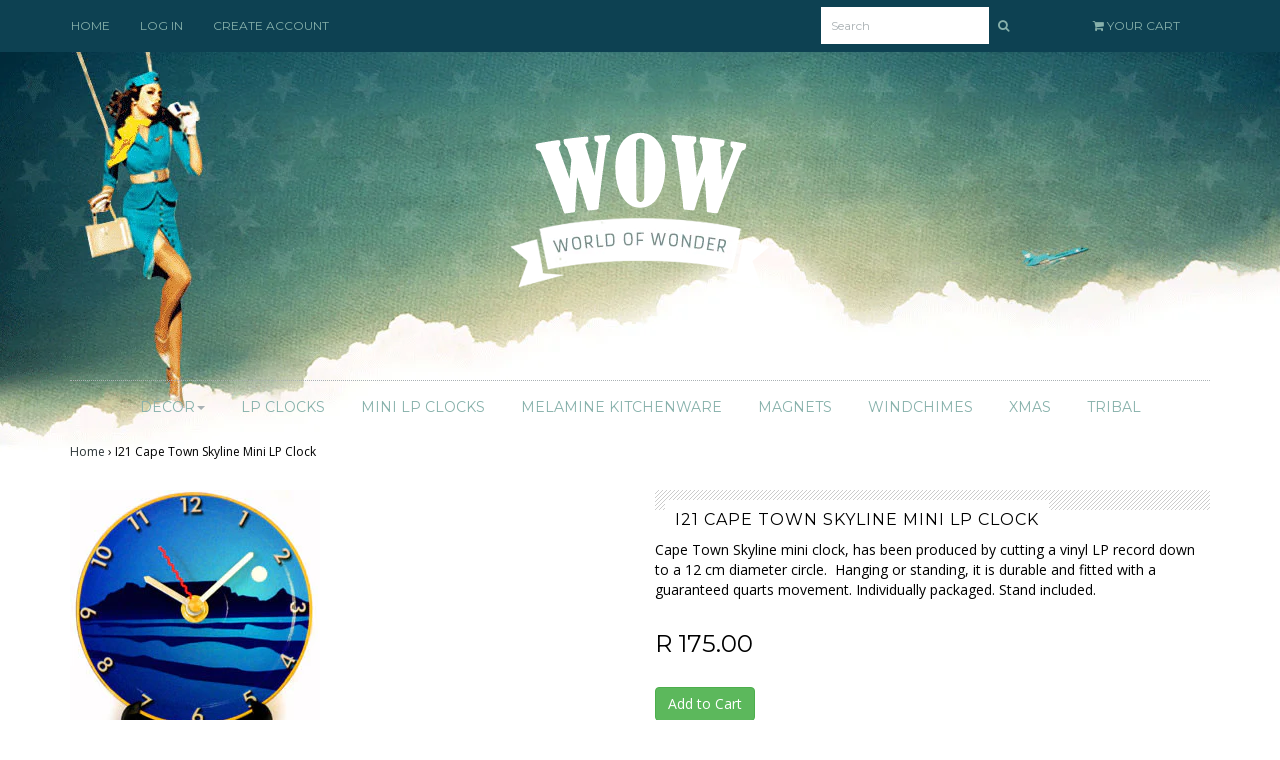

--- FILE ---
content_type: text/html; charset=utf-8
request_url: https://worldofwonder.co.za/products/i21-cape-town-skyline-mini-lp-clock
body_size: 12142
content:
<!DOCTYPE html>
<!--[if lt IE 7 ]><html class="ie ie6" lang="en"> <![endif]-->
<!--[if IE 7 ]><html class="ie ie7" lang="en"> <![endif]-->
<!--[if IE 8 ]><html class="ie ie8" lang="en"> <![endif]-->
<!--[if (gte IE 9)|!(IE)]><!--><html lang="en"> <!--<![endif]-->
<head>

<meta charset="utf-8">

<!--[if lt IE 9]>
	<script src="http://html5shim.googlecode.com/svn/trunk/html5.js"></script>
<![endif]-->


<title>I21 Cape Town Skyline Mini LP Clock | worldofwonder.co.za</title>



<meta name="description" content="Cape Town Skyline mini clock, has been produced by cutting a vinyl LP record down to a 12 cm diameter circle.  Hanging or standing, it is durable and fitted with a guaranteed quarts movement. Individually packaged. Stand included." /> 
 


	<meta name="keywords" content="Blue, Cape Town, Clock, Handmade, Hanging, Mother City, Record Clock, Recycled, Silhouette, South Africa, Standing, Table Mountain, Table View, Vinyl LP Product, Western Cape, World of Wonder, WOW, " />


 
  
<!-- Mobile Meta -->
<meta name="viewport" content="width=device-width, initial-scale=1, maximum-scale=1">



<link rel="canonical" href="https://worldofwonder.co.za/products/i21-cape-town-skyline-mini-lp-clock" />

<!-- CSS -->
<link href="//worldofwonder.co.za/cdn/shop/t/9/assets/style.css?v=115077245453802424191674755557" rel="stylesheet" type="text/css" media="all" />
<link href="//fonts.googleapis.com/css?family=Montserrat" rel="stylesheet" type="text/css" media="all" />




		<link href="//fonts.googleapis.com/css?family=Open+Sans" rel="stylesheet" type="text/css" media="all" />
		
	

<link rel="shortcut icon" href="//worldofwonder.co.za/cdn/shop/t/9/assets/favicon.png?v=122038016568095823111455525792" type="image/png" />
<link rel="sitemap" type="application/xml" title="Sitemap" href="/sitemap.xml" />

  <script src="//worldofwonder.co.za/cdn/shop/t/9/assets/jquery-1.11.0.min.js?v=74721525869110791951439284837" type="text/javascript"></script>

<script src="//worldofwonder.co.za/cdn/shopifycloud/storefront/assets/themes_support/option_selection-b017cd28.js" type="text/javascript"></script>

<script>window.performance && window.performance.mark && window.performance.mark('shopify.content_for_header.start');</script><meta id="shopify-digital-wallet" name="shopify-digital-wallet" content="/7264009/digital_wallets/dialog">
<link rel="alternate" type="application/json+oembed" href="https://worldofwonder.co.za/products/i21-cape-town-skyline-mini-lp-clock.oembed">
<script async="async" src="/checkouts/internal/preloads.js?locale=en-ZA"></script>
<script id="shopify-features" type="application/json">{"accessToken":"edbd01fdcbbda7818732002b0f5f7947","betas":["rich-media-storefront-analytics"],"domain":"worldofwonder.co.za","predictiveSearch":true,"shopId":7264009,"locale":"en"}</script>
<script>var Shopify = Shopify || {};
Shopify.shop = "worldofwonder-com.myshopify.com";
Shopify.locale = "en";
Shopify.currency = {"active":"ZAR","rate":"1.0"};
Shopify.country = "ZA";
Shopify.theme = {"name":"Copy of Envy 2","id":36201221,"schema_name":null,"schema_version":null,"theme_store_id":null,"role":"main"};
Shopify.theme.handle = "null";
Shopify.theme.style = {"id":null,"handle":null};
Shopify.cdnHost = "worldofwonder.co.za/cdn";
Shopify.routes = Shopify.routes || {};
Shopify.routes.root = "/";</script>
<script type="module">!function(o){(o.Shopify=o.Shopify||{}).modules=!0}(window);</script>
<script>!function(o){function n(){var o=[];function n(){o.push(Array.prototype.slice.apply(arguments))}return n.q=o,n}var t=o.Shopify=o.Shopify||{};t.loadFeatures=n(),t.autoloadFeatures=n()}(window);</script>
<script id="shop-js-analytics" type="application/json">{"pageType":"product"}</script>
<script defer="defer" async type="module" src="//worldofwonder.co.za/cdn/shopifycloud/shop-js/modules/v2/client.init-shop-cart-sync_DGjqyID6.en.esm.js"></script>
<script defer="defer" async type="module" src="//worldofwonder.co.za/cdn/shopifycloud/shop-js/modules/v2/chunk.common_CM5e3XYf.esm.js"></script>
<script type="module">
  await import("//worldofwonder.co.za/cdn/shopifycloud/shop-js/modules/v2/client.init-shop-cart-sync_DGjqyID6.en.esm.js");
await import("//worldofwonder.co.za/cdn/shopifycloud/shop-js/modules/v2/chunk.common_CM5e3XYf.esm.js");

  window.Shopify.SignInWithShop?.initShopCartSync?.({"fedCMEnabled":true,"windoidEnabled":true});

</script>
<script id="__st">var __st={"a":7264009,"offset":7200,"reqid":"837af660-84e1-4b69-bbe4-83e4b2e440f6-1765913753","pageurl":"worldofwonder.co.za\/products\/i21-cape-town-skyline-mini-lp-clock","u":"38e670f63749","p":"product","rtyp":"product","rid":1224675205};</script>
<script>window.ShopifyPaypalV4VisibilityTracking = true;</script>
<script id="captcha-bootstrap">!function(){'use strict';const t='contact',e='account',n='new_comment',o=[[t,t],['blogs',n],['comments',n],[t,'customer']],c=[[e,'customer_login'],[e,'guest_login'],[e,'recover_customer_password'],[e,'create_customer']],r=t=>t.map((([t,e])=>`form[action*='/${t}']:not([data-nocaptcha='true']) input[name='form_type'][value='${e}']`)).join(','),a=t=>()=>t?[...document.querySelectorAll(t)].map((t=>t.form)):[];function s(){const t=[...o],e=r(t);return a(e)}const i='password',u='form_key',d=['recaptcha-v3-token','g-recaptcha-response','h-captcha-response',i],f=()=>{try{return window.sessionStorage}catch{return}},m='__shopify_v',_=t=>t.elements[u];function p(t,e,n=!1){try{const o=window.sessionStorage,c=JSON.parse(o.getItem(e)),{data:r}=function(t){const{data:e,action:n}=t;return t[m]||n?{data:e,action:n}:{data:t,action:n}}(c);for(const[e,n]of Object.entries(r))t.elements[e]&&(t.elements[e].value=n);n&&o.removeItem(e)}catch(o){console.error('form repopulation failed',{error:o})}}const l='form_type',E='cptcha';function T(t){t.dataset[E]=!0}const w=window,h=w.document,L='Shopify',v='ce_forms',y='captcha';let A=!1;((t,e)=>{const n=(g='f06e6c50-85a8-45c8-87d0-21a2b65856fe',I='https://cdn.shopify.com/shopifycloud/storefront-forms-hcaptcha/ce_storefront_forms_captcha_hcaptcha.v1.5.2.iife.js',D={infoText:'Protected by hCaptcha',privacyText:'Privacy',termsText:'Terms'},(t,e,n)=>{const o=w[L][v],c=o.bindForm;if(c)return c(t,g,e,D).then(n);var r;o.q.push([[t,g,e,D],n]),r=I,A||(h.body.append(Object.assign(h.createElement('script'),{id:'captcha-provider',async:!0,src:r})),A=!0)});var g,I,D;w[L]=w[L]||{},w[L][v]=w[L][v]||{},w[L][v].q=[],w[L][y]=w[L][y]||{},w[L][y].protect=function(t,e){n(t,void 0,e),T(t)},Object.freeze(w[L][y]),function(t,e,n,w,h,L){const[v,y,A,g]=function(t,e,n){const i=e?o:[],u=t?c:[],d=[...i,...u],f=r(d),m=r(i),_=r(d.filter((([t,e])=>n.includes(e))));return[a(f),a(m),a(_),s()]}(w,h,L),I=t=>{const e=t.target;return e instanceof HTMLFormElement?e:e&&e.form},D=t=>v().includes(t);t.addEventListener('submit',(t=>{const e=I(t);if(!e)return;const n=D(e)&&!e.dataset.hcaptchaBound&&!e.dataset.recaptchaBound,o=_(e),c=g().includes(e)&&(!o||!o.value);(n||c)&&t.preventDefault(),c&&!n&&(function(t){try{if(!f())return;!function(t){const e=f();if(!e)return;const n=_(t);if(!n)return;const o=n.value;o&&e.removeItem(o)}(t);const e=Array.from(Array(32),(()=>Math.random().toString(36)[2])).join('');!function(t,e){_(t)||t.append(Object.assign(document.createElement('input'),{type:'hidden',name:u})),t.elements[u].value=e}(t,e),function(t,e){const n=f();if(!n)return;const o=[...t.querySelectorAll(`input[type='${i}']`)].map((({name:t})=>t)),c=[...d,...o],r={};for(const[a,s]of new FormData(t).entries())c.includes(a)||(r[a]=s);n.setItem(e,JSON.stringify({[m]:1,action:t.action,data:r}))}(t,e)}catch(e){console.error('failed to persist form',e)}}(e),e.submit())}));const S=(t,e)=>{t&&!t.dataset[E]&&(n(t,e.some((e=>e===t))),T(t))};for(const o of['focusin','change'])t.addEventListener(o,(t=>{const e=I(t);D(e)&&S(e,y())}));const B=e.get('form_key'),M=e.get(l),P=B&&M;t.addEventListener('DOMContentLoaded',(()=>{const t=y();if(P)for(const e of t)e.elements[l].value===M&&p(e,B);[...new Set([...A(),...v().filter((t=>'true'===t.dataset.shopifyCaptcha))])].forEach((e=>S(e,t)))}))}(h,new URLSearchParams(w.location.search),n,t,e,['guest_login'])})(!0,!0)}();</script>
<script integrity="sha256-52AcMU7V7pcBOXWImdc/TAGTFKeNjmkeM1Pvks/DTgc=" data-source-attribution="shopify.loadfeatures" defer="defer" src="//worldofwonder.co.za/cdn/shopifycloud/storefront/assets/storefront/load_feature-81c60534.js" crossorigin="anonymous"></script>
<script data-source-attribution="shopify.dynamic_checkout.dynamic.init">var Shopify=Shopify||{};Shopify.PaymentButton=Shopify.PaymentButton||{isStorefrontPortableWallets:!0,init:function(){window.Shopify.PaymentButton.init=function(){};var t=document.createElement("script");t.src="https://worldofwonder.co.za/cdn/shopifycloud/portable-wallets/latest/portable-wallets.en.js",t.type="module",document.head.appendChild(t)}};
</script>
<script data-source-attribution="shopify.dynamic_checkout.buyer_consent">
  function portableWalletsHideBuyerConsent(e){var t=document.getElementById("shopify-buyer-consent"),n=document.getElementById("shopify-subscription-policy-button");t&&n&&(t.classList.add("hidden"),t.setAttribute("aria-hidden","true"),n.removeEventListener("click",e))}function portableWalletsShowBuyerConsent(e){var t=document.getElementById("shopify-buyer-consent"),n=document.getElementById("shopify-subscription-policy-button");t&&n&&(t.classList.remove("hidden"),t.removeAttribute("aria-hidden"),n.addEventListener("click",e))}window.Shopify?.PaymentButton&&(window.Shopify.PaymentButton.hideBuyerConsent=portableWalletsHideBuyerConsent,window.Shopify.PaymentButton.showBuyerConsent=portableWalletsShowBuyerConsent);
</script>
<script data-source-attribution="shopify.dynamic_checkout.cart.bootstrap">document.addEventListener("DOMContentLoaded",(function(){function t(){return document.querySelector("shopify-accelerated-checkout-cart, shopify-accelerated-checkout")}if(t())Shopify.PaymentButton.init();else{new MutationObserver((function(e,n){t()&&(Shopify.PaymentButton.init(),n.disconnect())})).observe(document.body,{childList:!0,subtree:!0})}}));
</script>

<script>window.performance && window.performance.mark && window.performance.mark('shopify.content_for_header.end');</script>



<meta property="og:image" content="https://cdn.shopify.com/s/files/1/0726/4009/products/Cape-Town-MCL.jpg?v=1437593723" />
<meta property="og:image:secure_url" content="https://cdn.shopify.com/s/files/1/0726/4009/products/Cape-Town-MCL.jpg?v=1437593723" />
<meta property="og:image:width" content="250" />
<meta property="og:image:height" content="250" />
<link href="https://monorail-edge.shopifysvc.com" rel="dns-prefetch">
<script>(function(){if ("sendBeacon" in navigator && "performance" in window) {try {var session_token_from_headers = performance.getEntriesByType('navigation')[0].serverTiming.find(x => x.name == '_s').description;} catch {var session_token_from_headers = undefined;}var session_cookie_matches = document.cookie.match(/_shopify_s=([^;]*)/);var session_token_from_cookie = session_cookie_matches && session_cookie_matches.length === 2 ? session_cookie_matches[1] : "";var session_token = session_token_from_headers || session_token_from_cookie || "";function handle_abandonment_event(e) {var entries = performance.getEntries().filter(function(entry) {return /monorail-edge.shopifysvc.com/.test(entry.name);});if (!window.abandonment_tracked && entries.length === 0) {window.abandonment_tracked = true;var currentMs = Date.now();var navigation_start = performance.timing.navigationStart;var payload = {shop_id: 7264009,url: window.location.href,navigation_start,duration: currentMs - navigation_start,session_token,page_type: "product"};window.navigator.sendBeacon("https://monorail-edge.shopifysvc.com/v1/produce", JSON.stringify({schema_id: "online_store_buyer_site_abandonment/1.1",payload: payload,metadata: {event_created_at_ms: currentMs,event_sent_at_ms: currentMs}}));}}window.addEventListener('pagehide', handle_abandonment_event);}}());</script>
<script id="web-pixels-manager-setup">(function e(e,d,r,n,o){if(void 0===o&&(o={}),!Boolean(null===(a=null===(i=window.Shopify)||void 0===i?void 0:i.analytics)||void 0===a?void 0:a.replayQueue)){var i,a;window.Shopify=window.Shopify||{};var t=window.Shopify;t.analytics=t.analytics||{};var s=t.analytics;s.replayQueue=[],s.publish=function(e,d,r){return s.replayQueue.push([e,d,r]),!0};try{self.performance.mark("wpm:start")}catch(e){}var l=function(){var e={modern:/Edge?\/(1{2}[4-9]|1[2-9]\d|[2-9]\d{2}|\d{4,})\.\d+(\.\d+|)|Firefox\/(1{2}[4-9]|1[2-9]\d|[2-9]\d{2}|\d{4,})\.\d+(\.\d+|)|Chrom(ium|e)\/(9{2}|\d{3,})\.\d+(\.\d+|)|(Maci|X1{2}).+ Version\/(15\.\d+|(1[6-9]|[2-9]\d|\d{3,})\.\d+)([,.]\d+|)( \(\w+\)|)( Mobile\/\w+|) Safari\/|Chrome.+OPR\/(9{2}|\d{3,})\.\d+\.\d+|(CPU[ +]OS|iPhone[ +]OS|CPU[ +]iPhone|CPU IPhone OS|CPU iPad OS)[ +]+(15[._]\d+|(1[6-9]|[2-9]\d|\d{3,})[._]\d+)([._]\d+|)|Android:?[ /-](13[3-9]|1[4-9]\d|[2-9]\d{2}|\d{4,})(\.\d+|)(\.\d+|)|Android.+Firefox\/(13[5-9]|1[4-9]\d|[2-9]\d{2}|\d{4,})\.\d+(\.\d+|)|Android.+Chrom(ium|e)\/(13[3-9]|1[4-9]\d|[2-9]\d{2}|\d{4,})\.\d+(\.\d+|)|SamsungBrowser\/([2-9]\d|\d{3,})\.\d+/,legacy:/Edge?\/(1[6-9]|[2-9]\d|\d{3,})\.\d+(\.\d+|)|Firefox\/(5[4-9]|[6-9]\d|\d{3,})\.\d+(\.\d+|)|Chrom(ium|e)\/(5[1-9]|[6-9]\d|\d{3,})\.\d+(\.\d+|)([\d.]+$|.*Safari\/(?![\d.]+ Edge\/[\d.]+$))|(Maci|X1{2}).+ Version\/(10\.\d+|(1[1-9]|[2-9]\d|\d{3,})\.\d+)([,.]\d+|)( \(\w+\)|)( Mobile\/\w+|) Safari\/|Chrome.+OPR\/(3[89]|[4-9]\d|\d{3,})\.\d+\.\d+|(CPU[ +]OS|iPhone[ +]OS|CPU[ +]iPhone|CPU IPhone OS|CPU iPad OS)[ +]+(10[._]\d+|(1[1-9]|[2-9]\d|\d{3,})[._]\d+)([._]\d+|)|Android:?[ /-](13[3-9]|1[4-9]\d|[2-9]\d{2}|\d{4,})(\.\d+|)(\.\d+|)|Mobile Safari.+OPR\/([89]\d|\d{3,})\.\d+\.\d+|Android.+Firefox\/(13[5-9]|1[4-9]\d|[2-9]\d{2}|\d{4,})\.\d+(\.\d+|)|Android.+Chrom(ium|e)\/(13[3-9]|1[4-9]\d|[2-9]\d{2}|\d{4,})\.\d+(\.\d+|)|Android.+(UC? ?Browser|UCWEB|U3)[ /]?(15\.([5-9]|\d{2,})|(1[6-9]|[2-9]\d|\d{3,})\.\d+)\.\d+|SamsungBrowser\/(5\.\d+|([6-9]|\d{2,})\.\d+)|Android.+MQ{2}Browser\/(14(\.(9|\d{2,})|)|(1[5-9]|[2-9]\d|\d{3,})(\.\d+|))(\.\d+|)|K[Aa][Ii]OS\/(3\.\d+|([4-9]|\d{2,})\.\d+)(\.\d+|)/},d=e.modern,r=e.legacy,n=navigator.userAgent;return n.match(d)?"modern":n.match(r)?"legacy":"unknown"}(),u="modern"===l?"modern":"legacy",c=(null!=n?n:{modern:"",legacy:""})[u],f=function(e){return[e.baseUrl,"/wpm","/b",e.hashVersion,"modern"===e.buildTarget?"m":"l",".js"].join("")}({baseUrl:d,hashVersion:r,buildTarget:u}),m=function(e){var d=e.version,r=e.bundleTarget,n=e.surface,o=e.pageUrl,i=e.monorailEndpoint;return{emit:function(e){var a=e.status,t=e.errorMsg,s=(new Date).getTime(),l=JSON.stringify({metadata:{event_sent_at_ms:s},events:[{schema_id:"web_pixels_manager_load/3.1",payload:{version:d,bundle_target:r,page_url:o,status:a,surface:n,error_msg:t},metadata:{event_created_at_ms:s}}]});if(!i)return console&&console.warn&&console.warn("[Web Pixels Manager] No Monorail endpoint provided, skipping logging."),!1;try{return self.navigator.sendBeacon.bind(self.navigator)(i,l)}catch(e){}var u=new XMLHttpRequest;try{return u.open("POST",i,!0),u.setRequestHeader("Content-Type","text/plain"),u.send(l),!0}catch(e){return console&&console.warn&&console.warn("[Web Pixels Manager] Got an unhandled error while logging to Monorail."),!1}}}}({version:r,bundleTarget:l,surface:e.surface,pageUrl:self.location.href,monorailEndpoint:e.monorailEndpoint});try{o.browserTarget=l,function(e){var d=e.src,r=e.async,n=void 0===r||r,o=e.onload,i=e.onerror,a=e.sri,t=e.scriptDataAttributes,s=void 0===t?{}:t,l=document.createElement("script"),u=document.querySelector("head"),c=document.querySelector("body");if(l.async=n,l.src=d,a&&(l.integrity=a,l.crossOrigin="anonymous"),s)for(var f in s)if(Object.prototype.hasOwnProperty.call(s,f))try{l.dataset[f]=s[f]}catch(e){}if(o&&l.addEventListener("load",o),i&&l.addEventListener("error",i),u)u.appendChild(l);else{if(!c)throw new Error("Did not find a head or body element to append the script");c.appendChild(l)}}({src:f,async:!0,onload:function(){if(!function(){var e,d;return Boolean(null===(d=null===(e=window.Shopify)||void 0===e?void 0:e.analytics)||void 0===d?void 0:d.initialized)}()){var d=window.webPixelsManager.init(e)||void 0;if(d){var r=window.Shopify.analytics;r.replayQueue.forEach((function(e){var r=e[0],n=e[1],o=e[2];d.publishCustomEvent(r,n,o)})),r.replayQueue=[],r.publish=d.publishCustomEvent,r.visitor=d.visitor,r.initialized=!0}}},onerror:function(){return m.emit({status:"failed",errorMsg:"".concat(f," has failed to load")})},sri:function(e){var d=/^sha384-[A-Za-z0-9+/=]+$/;return"string"==typeof e&&d.test(e)}(c)?c:"",scriptDataAttributes:o}),m.emit({status:"loading"})}catch(e){m.emit({status:"failed",errorMsg:(null==e?void 0:e.message)||"Unknown error"})}}})({shopId: 7264009,storefrontBaseUrl: "https://worldofwonder.co.za",extensionsBaseUrl: "https://extensions.shopifycdn.com/cdn/shopifycloud/web-pixels-manager",monorailEndpoint: "https://monorail-edge.shopifysvc.com/unstable/produce_batch",surface: "storefront-renderer",enabledBetaFlags: ["2dca8a86"],webPixelsConfigList: [{"id":"93421722","eventPayloadVersion":"v1","runtimeContext":"LAX","scriptVersion":"1","type":"CUSTOM","privacyPurposes":["ANALYTICS"],"name":"Google Analytics tag (migrated)"},{"id":"shopify-app-pixel","configuration":"{}","eventPayloadVersion":"v1","runtimeContext":"STRICT","scriptVersion":"0450","apiClientId":"shopify-pixel","type":"APP","privacyPurposes":["ANALYTICS","MARKETING"]},{"id":"shopify-custom-pixel","eventPayloadVersion":"v1","runtimeContext":"LAX","scriptVersion":"0450","apiClientId":"shopify-pixel","type":"CUSTOM","privacyPurposes":["ANALYTICS","MARKETING"]}],isMerchantRequest: false,initData: {"shop":{"name":"worldofwonder.co.za","paymentSettings":{"currencyCode":"ZAR"},"myshopifyDomain":"worldofwonder-com.myshopify.com","countryCode":"ZA","storefrontUrl":"https:\/\/worldofwonder.co.za"},"customer":null,"cart":null,"checkout":null,"productVariants":[{"price":{"amount":175.0,"currencyCode":"ZAR"},"product":{"title":"I21 Cape Town Skyline Mini LP Clock","vendor":"worldofwonder.co.za","id":"1224675205","untranslatedTitle":"I21 Cape Town Skyline Mini LP Clock","url":"\/products\/i21-cape-town-skyline-mini-lp-clock","type":"RRC"},"id":"3859846597","image":{"src":"\/\/worldofwonder.co.za\/cdn\/shop\/products\/Cape-Town-MCL.jpg?v=1437593723"},"sku":"","title":"12cm","untranslatedTitle":"12cm"}],"purchasingCompany":null},},"https://worldofwonder.co.za/cdn","ae1676cfwd2530674p4253c800m34e853cb",{"modern":"","legacy":""},{"shopId":"7264009","storefrontBaseUrl":"https:\/\/worldofwonder.co.za","extensionBaseUrl":"https:\/\/extensions.shopifycdn.com\/cdn\/shopifycloud\/web-pixels-manager","surface":"storefront-renderer","enabledBetaFlags":"[\"2dca8a86\"]","isMerchantRequest":"false","hashVersion":"ae1676cfwd2530674p4253c800m34e853cb","publish":"custom","events":"[[\"page_viewed\",{}],[\"product_viewed\",{\"productVariant\":{\"price\":{\"amount\":175.0,\"currencyCode\":\"ZAR\"},\"product\":{\"title\":\"I21 Cape Town Skyline Mini LP Clock\",\"vendor\":\"worldofwonder.co.za\",\"id\":\"1224675205\",\"untranslatedTitle\":\"I21 Cape Town Skyline Mini LP Clock\",\"url\":\"\/products\/i21-cape-town-skyline-mini-lp-clock\",\"type\":\"RRC\"},\"id\":\"3859846597\",\"image\":{\"src\":\"\/\/worldofwonder.co.za\/cdn\/shop\/products\/Cape-Town-MCL.jpg?v=1437593723\"},\"sku\":\"\",\"title\":\"12cm\",\"untranslatedTitle\":\"12cm\"}}]]"});</script><script>
  window.ShopifyAnalytics = window.ShopifyAnalytics || {};
  window.ShopifyAnalytics.meta = window.ShopifyAnalytics.meta || {};
  window.ShopifyAnalytics.meta.currency = 'ZAR';
  var meta = {"product":{"id":1224675205,"gid":"gid:\/\/shopify\/Product\/1224675205","vendor":"worldofwonder.co.za","type":"RRC","variants":[{"id":3859846597,"price":17500,"name":"I21 Cape Town Skyline Mini LP Clock - 12cm","public_title":"12cm","sku":""}],"remote":false},"page":{"pageType":"product","resourceType":"product","resourceId":1224675205}};
  for (var attr in meta) {
    window.ShopifyAnalytics.meta[attr] = meta[attr];
  }
</script>
<script class="analytics">
  (function () {
    var customDocumentWrite = function(content) {
      var jquery = null;

      if (window.jQuery) {
        jquery = window.jQuery;
      } else if (window.Checkout && window.Checkout.$) {
        jquery = window.Checkout.$;
      }

      if (jquery) {
        jquery('body').append(content);
      }
    };

    var hasLoggedConversion = function(token) {
      if (token) {
        return document.cookie.indexOf('loggedConversion=' + token) !== -1;
      }
      return false;
    }

    var setCookieIfConversion = function(token) {
      if (token) {
        var twoMonthsFromNow = new Date(Date.now());
        twoMonthsFromNow.setMonth(twoMonthsFromNow.getMonth() + 2);

        document.cookie = 'loggedConversion=' + token + '; expires=' + twoMonthsFromNow;
      }
    }

    var trekkie = window.ShopifyAnalytics.lib = window.trekkie = window.trekkie || [];
    if (trekkie.integrations) {
      return;
    }
    trekkie.methods = [
      'identify',
      'page',
      'ready',
      'track',
      'trackForm',
      'trackLink'
    ];
    trekkie.factory = function(method) {
      return function() {
        var args = Array.prototype.slice.call(arguments);
        args.unshift(method);
        trekkie.push(args);
        return trekkie;
      };
    };
    for (var i = 0; i < trekkie.methods.length; i++) {
      var key = trekkie.methods[i];
      trekkie[key] = trekkie.factory(key);
    }
    trekkie.load = function(config) {
      trekkie.config = config || {};
      trekkie.config.initialDocumentCookie = document.cookie;
      var first = document.getElementsByTagName('script')[0];
      var script = document.createElement('script');
      script.type = 'text/javascript';
      script.onerror = function(e) {
        var scriptFallback = document.createElement('script');
        scriptFallback.type = 'text/javascript';
        scriptFallback.onerror = function(error) {
                var Monorail = {
      produce: function produce(monorailDomain, schemaId, payload) {
        var currentMs = new Date().getTime();
        var event = {
          schema_id: schemaId,
          payload: payload,
          metadata: {
            event_created_at_ms: currentMs,
            event_sent_at_ms: currentMs
          }
        };
        return Monorail.sendRequest("https://" + monorailDomain + "/v1/produce", JSON.stringify(event));
      },
      sendRequest: function sendRequest(endpointUrl, payload) {
        // Try the sendBeacon API
        if (window && window.navigator && typeof window.navigator.sendBeacon === 'function' && typeof window.Blob === 'function' && !Monorail.isIos12()) {
          var blobData = new window.Blob([payload], {
            type: 'text/plain'
          });

          if (window.navigator.sendBeacon(endpointUrl, blobData)) {
            return true;
          } // sendBeacon was not successful

        } // XHR beacon

        var xhr = new XMLHttpRequest();

        try {
          xhr.open('POST', endpointUrl);
          xhr.setRequestHeader('Content-Type', 'text/plain');
          xhr.send(payload);
        } catch (e) {
          console.log(e);
        }

        return false;
      },
      isIos12: function isIos12() {
        return window.navigator.userAgent.lastIndexOf('iPhone; CPU iPhone OS 12_') !== -1 || window.navigator.userAgent.lastIndexOf('iPad; CPU OS 12_') !== -1;
      }
    };
    Monorail.produce('monorail-edge.shopifysvc.com',
      'trekkie_storefront_load_errors/1.1',
      {shop_id: 7264009,
      theme_id: 36201221,
      app_name: "storefront",
      context_url: window.location.href,
      source_url: "//worldofwonder.co.za/cdn/s/trekkie.storefront.23b90327a0b2c94129db92772d2925a9b88e09c5.min.js"});

        };
        scriptFallback.async = true;
        scriptFallback.src = '//worldofwonder.co.za/cdn/s/trekkie.storefront.23b90327a0b2c94129db92772d2925a9b88e09c5.min.js';
        first.parentNode.insertBefore(scriptFallback, first);
      };
      script.async = true;
      script.src = '//worldofwonder.co.za/cdn/s/trekkie.storefront.23b90327a0b2c94129db92772d2925a9b88e09c5.min.js';
      first.parentNode.insertBefore(script, first);
    };
    trekkie.load(
      {"Trekkie":{"appName":"storefront","development":false,"defaultAttributes":{"shopId":7264009,"isMerchantRequest":null,"themeId":36201221,"themeCityHash":"11679995944291564071","contentLanguage":"en","currency":"ZAR","eventMetadataId":"ee1d84e7-f774-407a-92b8-ce8773155a91"},"isServerSideCookieWritingEnabled":true,"monorailRegion":"shop_domain","enabledBetaFlags":["65f19447"]},"Session Attribution":{},"S2S":{"facebookCapiEnabled":false,"source":"trekkie-storefront-renderer","apiClientId":580111}}
    );

    var loaded = false;
    trekkie.ready(function() {
      if (loaded) return;
      loaded = true;

      window.ShopifyAnalytics.lib = window.trekkie;

      var originalDocumentWrite = document.write;
      document.write = customDocumentWrite;
      try { window.ShopifyAnalytics.merchantGoogleAnalytics.call(this); } catch(error) {};
      document.write = originalDocumentWrite;

      window.ShopifyAnalytics.lib.page(null,{"pageType":"product","resourceType":"product","resourceId":1224675205,"shopifyEmitted":true});

      var match = window.location.pathname.match(/checkouts\/(.+)\/(thank_you|post_purchase)/)
      var token = match? match[1]: undefined;
      if (!hasLoggedConversion(token)) {
        setCookieIfConversion(token);
        window.ShopifyAnalytics.lib.track("Viewed Product",{"currency":"ZAR","variantId":3859846597,"productId":1224675205,"productGid":"gid:\/\/shopify\/Product\/1224675205","name":"I21 Cape Town Skyline Mini LP Clock - 12cm","price":"175.00","sku":"","brand":"worldofwonder.co.za","variant":"12cm","category":"RRC","nonInteraction":true,"remote":false},undefined,undefined,{"shopifyEmitted":true});
      window.ShopifyAnalytics.lib.track("monorail:\/\/trekkie_storefront_viewed_product\/1.1",{"currency":"ZAR","variantId":3859846597,"productId":1224675205,"productGid":"gid:\/\/shopify\/Product\/1224675205","name":"I21 Cape Town Skyline Mini LP Clock - 12cm","price":"175.00","sku":"","brand":"worldofwonder.co.za","variant":"12cm","category":"RRC","nonInteraction":true,"remote":false,"referer":"https:\/\/worldofwonder.co.za\/products\/i21-cape-town-skyline-mini-lp-clock"});
      }
    });


        var eventsListenerScript = document.createElement('script');
        eventsListenerScript.async = true;
        eventsListenerScript.src = "//worldofwonder.co.za/cdn/shopifycloud/storefront/assets/shop_events_listener-3da45d37.js";
        document.getElementsByTagName('head')[0].appendChild(eventsListenerScript);

})();</script>
  <script>
  if (!window.ga || (window.ga && typeof window.ga !== 'function')) {
    window.ga = function ga() {
      (window.ga.q = window.ga.q || []).push(arguments);
      if (window.Shopify && window.Shopify.analytics && typeof window.Shopify.analytics.publish === 'function') {
        window.Shopify.analytics.publish("ga_stub_called", {}, {sendTo: "google_osp_migration"});
      }
      console.error("Shopify's Google Analytics stub called with:", Array.from(arguments), "\nSee https://help.shopify.com/manual/promoting-marketing/pixels/pixel-migration#google for more information.");
    };
    if (window.Shopify && window.Shopify.analytics && typeof window.Shopify.analytics.publish === 'function') {
      window.Shopify.analytics.publish("ga_stub_initialized", {}, {sendTo: "google_osp_migration"});
    }
  }
</script>
<script
  defer
  src="https://worldofwonder.co.za/cdn/shopifycloud/perf-kit/shopify-perf-kit-2.1.2.min.js"
  data-application="storefront-renderer"
  data-shop-id="7264009"
  data-render-region="gcp-us-central1"
  data-page-type="product"
  data-theme-instance-id="36201221"
  data-theme-name=""
  data-theme-version=""
  data-monorail-region="shop_domain"
  data-resource-timing-sampling-rate="10"
  data-shs="true"
  data-shs-beacon="true"
  data-shs-export-with-fetch="true"
  data-shs-logs-sample-rate="1"
  data-shs-beacon-endpoint="https://worldofwonder.co.za/api/collect"
></script>
</head>
<body>

<div id="mobile-navigation">
	<nav class="nav">
		<ul>
					<li><strong><a href="/cart">Checkout</a></strong></li>
			
					
							      
							      
							        
							        
							        <li>
							          <a href="/collections/decor">
							            <span class="nav-label">DÉCOR</span><span class="caret"></span>
							          </a>
							          <ul class="dropdown-menu" role="menu" aria-labelledby="dLabel">
							            
							            <li><a href="/collections/jar-seats">JAR SEATS</a></li>
							            
							            <li><a href="/collections/tin-seats">TIN SEATS</a></li>
							            
							            <li><a href="/collections/cushions">CUSHIONS</a></li>
							            
							            <li><a href="/collections/scrabble-cushions">SCRABBLE CUSHIONS</a></li>
							            
							          </ul>
							        </li>
							        
							      
							      
							        
							        
							          <li><a href="/collections/recycled-record-clocks">LP CLOCKS</a></li>
							        
							      
							      
							        
							        
							          <li><a href="/collections/mini-record-clocks">MINI LP CLOCKS</a></li>
							        
							      
							      
							        
							        
							          <li><a href="/collections/lp-bags">LP BAGS</a></li>
							        
							      
							      
							        
							        
							          <li><a href="/collections/magnets-and-badges">MAGNETS</a></li>
							        
							      
							      
							        
							        
							          <li><a href="/collections/windchimes">WINDCHIMES</a></li>
							        
							      
							      
							        
							        
							          <li><a href="/collections/xmas-decorations">XMAS</a></li>
							        
							      
							      
							        
							        
							          <li><a href="/collections/authentic-tribal-art">TRIBAL</a></li>
							        
							      
							      
							        
							        
							          <li><a href="/pages/frontpage">LOGIN</a></li>
							        
							      
							      
							        
							        
							          <li><a href="/pages/frontpage">REGISTER</a></li>
							        
							      
					
					
								
								<li><a href="/account">My Account</a></li>
								<li><a href="/account/logout" id="customer_logout_link">Log out</a></li>
					
								
			
		</ul>
	</nav>
</div> 


	


<header id="site-header" class="clearfix custom-font">


<div class="container visible-xs">

	<div class="row">

		<div class="col-xs-2">
			<a id="responsive-menu-button" href="#sidr-mobile">
				<i class="fa fa-bars fa-3x"></i>
			</a>
		</div>

		<div class="col-xs-10">
		
			<form id="search" action="/search">
			<div id="search-wrapper">
				<input id="search_text" name="q" type="text" size="20" onblur="if(this.value=='')this.value=this.defaultValue;" onfocus="if(this.value==this.defaultValue)this.value='';" value="Search"/>
				<input id="search_submit" type="submit" border="0" value="&#xf002;" />
				<div class="clear"></div>
			</div>
			</form>
		
		</div>

	</div>

</div>

<div class="container hidden-xs">

<div class="row">

		

		<div class="col-md-7 col-sm-12">
		
			<nav class="navbar" role="navigation">

				<div>
					<ul class="nav navbar-nav">
				      
				      
				        
				        
				          <li><a href="/">HOME</a></li>
				        
				      
				
						
				      		<li class="customer-account-links">
				        
				        	<a href="/account/login" id="customer_login_link">Log in</a>
				        	
			        			<li><a href="/account/register" id="customer_register_link">Create Account</a></li>
			        		
				        
				      		</li>
				      	
				      	
				    </ul>
				</div>
				
			</nav>
		
		</div>
		
		
	
	
		<div class="
		
		
			col-md-3 col-sm-6
		
		
		
		">
		
			<form id="search" action="/search">
			<div id="search-wrapper">
				<input id="search_text" name="q" type="text" size="20" onblur="if(this.value=='')this.value=this.defaultValue;" onfocus="if(this.value==this.defaultValue)this.value='';" value="Search"/>
				<input id="search_submit" type="submit" border="0" value="&#xf002;" />
				<div class="clear"></div>
			</div>
			</form>
		
		</div>
		
		<div class="col-md-2 col-sm-6">
		
			<div id="cart-brief">                   
				<div class="cart-link">
			         <h4><a href="#sidr" class="custom-font slide-menu"><i class="fa fa-shopping-cart"></i> Your Cart</a></h4>
				</div>
			</div><!-- #cart-brief -->
		
		</div>
	
	</div>

</div><!-- .container -->

</header>

<div id="sidr" style="display: none;">
<!-- Your content -->
		<div>
			<h4><span class="cart-item-count">0</span></h4>
			<span class="cart-item-count-text">items in your cart</span>	
		</div>
		
		<div>
			<h4><span class="cart-item-price">R 0.00</span></h4>
			<span class="cart-item-price-text">total cart value</span>
		</div>
		
		<div class="slide-checkout-buttons">
			<a href="#sidr" class="btn btn-default slide-menu">Continue Shopping</a><br />
			<a href="/cart" class="btn btn-default">Your Cart</a>
		</div>
	</ul>
</div> 

<div class="container" id="page-layout">

<div class="row">
	<h1 id="site-title">
	  <a href="/" title="Home">
	     
	      <img src="//worldofwonder.co.za/cdn/shop/t/9/assets/logo.png?v=174170894388722156281439284837" alt="worldofwonder.co.za" /> 
	    
	  </a>
	</h1>
</div>



<div class="row hidden-xs">
	<div class="product-nav-wrapper-main col-md-12">
		<div id="product-nav-wrapper" class="custom-font">
			<ul class="nav nav-pills">
					
						
						
							<li class="dropdown">
								<a class="dropdown-toggle" data-toggle="dropdown" href="#">
									<span class="nav-label">DÉCOR</span><span class="caret"></span>
								</a>
								<ul class="dropdown-menu">
									
										<li><a href="/collections/jar-seats">JAR SEATS</a></li>
									
										<li><a href="/collections/tin-seats">TIN SEATS</a></li>
									
										<li><a href="/collections/cushions">CUSHIONS</a></li>
									
										<li><a href="/collections/scrabble-cushions">SCRABBLE CUSHIONS</a></li>
									
								</ul>
							</li>
						
					
						
						
							<li><a href="/collections/recycled-record-clocks">LP CLOCKS</a></li>
						
					
						
						
							<li><a href="/collections/mini-record-clocks">MINI LP CLOCKS</a></li>
						
					
						
						
							<li><a href="/collections/lp-bags">MELAMINE KITCHENWARE</a></li>
						
					
						
						
							<li><a href="/collections/magnets-and-badges">MAGNETS</a></li>
						
					
						
						
							<li><a href="/collections/windchimes">WINDCHIMES</a></li>
						
					
						
						
							<li><a href="/collections/xmas-decorations">XMAS </a></li>
						
					
						
						
							<li><a href="/collections/authentic-tribal-art">TRIBAL </a></li>
						
				
			</ul>
		</div>
	</div>
</div>

</div>
		
	


<div id="main" role="main">

	<div class="container">

		
		



             <article id="i21-cape-town-skyline-mini-lp-clock" class="product hentry">

<div class="row">
	<div class="col-md-12">
		
		<nav class="breadcrumb" role="navigation" aria-label="breadcrumbs">
		  <a href="/" title="Back to the frontpage">Home</a>
		
		    
		    <span aria-hidden="true">&rsaquo;</span>
		    <span>I21 Cape Town Skyline Mini LP Clock</span>
		
		</nav>
		
	</div>
</div>

  















<!-- wbuyx_price_min 17500
saw_product_price 17500
-->






<div class="row">
	
	<div class="col-md-6 col-sm-6 product-images">
	
	
		
		<!-- The first image pulled from the product is a large image (480x480), subsequent images are "compact" which is 160x160 -->
		<div id="product_images">
			
				
				<!--
					<a href="//worldofwonder.co.za/cdn/shop/products/Cape-Town-MCL_1024x1024.jpg?v=1437593723" title="I21 Cape Town Skyline Mini LP Clock" id="zoom1" class="cloud-zoom" rel="position: 'inside', showTitle: false">
						<img src="//worldofwonder.co.za/cdn/shop/products/Cape-Town-MCL_1024x1024.jpg?v=1437593723" alt="I21 Cape Town Skyline Mini LP Clock" class="product-main-image"/>
					</a>
				-->
					
					
					<div class="featured-image-div">
						<img src="//worldofwonder.co.za/cdn/shop/products/Cape-Town-MCL.jpg?v=1437593723" alt="I21 Cape Town Skyline Mini LP Clock" class="product-main-image" />
					</div>
					
				
			
			
			
			
		</div>
		
		<div id="mobile-product-images">
		
		<ul id="product-thumbnails">
		
			<li class="two columns alpha clearcolumn">
				<img src="//worldofwonder.co.za/cdn/shop/products/Cape-Town-MCL_grande.jpg?v=1437593723" alt="I21 Cape Town Skyline Mini LP Clock" />
			</li>
		
		</ul>
		
		
		</div>
	
	</div>
		
	<div class="col-md-6 col-sm-6">
		
	<section class="entry-content">
			<div class="title-bar collection-header custom-product-description">
			<h2>I21 Cape Town Skyline Mini LP Clock</h2>
            </div>
			
			
						
						<div class="product-description-wrapper">
							<p><span>Cape Town Skyline mini clock, has been produced by cutting a vinyl LP record down to a 12 cm diameter circle.  Hanging or standing, it is durable and fitted with a guaranteed quarts movement. Individually packaged. Stand included.<br></span></p>
						</div>
			
			
			<form action="/cart/add" method="post">

				
		 
		      		<div style="visibility: hidden; height: 1px;">
		            <select id="product-select" name='id' class="form-control">
		                  
		                <option value="3859846597">12cm - R 175.00</option>
		              
		            </select>  
		            </div>


                  
                          <!-- original prices here -->
                          
                          <h3 class="custom-font product-description-header">R 175.00</h3>
                  
              

		      
				
				
				
			    <input type="submit" name="add" value="Add to Cart" id="purchase" class="btn btn-success" />
			
			</form>
			
			               <p>All prices exclude 15% VAT and postage/shipping to the destination of your choice.</p>
			
			
		
		
		
		<div class="fb-comments" data-href="https://worldofwonder.co.za/products/i21-cape-town-skyline-mini-lp-clock" data-num-posts="3"></div>
		
		
		
	</section>
	
	</div>

</div>

</article>  <script type="application/vnd.locksmith+json">{ "locked": false, "scope": "product", "access_granted": true, "access_denied": false, "locks": { "all": [], "opened": [] }, "shop": { "customer_accounts_enabled": true } }</script> <script type="text/javascript">!function(){try{if(!document.addEventListener||!document.querySelector)return;var e,t,n,o=[76,79,67,75,83,77,73,84,72,49,49],r=function(){t=o.slice(0)},i="style",d=function(t){t&&27!==t.keyCode&&"click"!==t.type||(document.removeEventListener("keydown",d),document.removeEventListener("click",d),e&&document.body.removeChild(e),e=null)};r(),document.addEventListener("keyup",function(o){if(o.keyCode===t[0]){if(clearTimeout(n),t.shift(),t.length>0)return void(n=setTimeout(r,1e3));r(),d();var c=document.querySelector('script[type="application/vnd.locksmith+json"]'),a=c&&c.innerHTML;if(!a)return;e=document.createElement("div"),e[i].width="50%",e[i].maxWidth="500px",e[i].height="35%",e[i].border="1px rgba(0, 0, 0, 0.2) solid",e[i].background="rgba(255, 255, 255, 0.99)",e[i].borderRadius="2px",e[i].position="fixed",e[i].top="50%",e[i].left="50%",e[i].transform="translateY(-50%) translateX(-50%)",e[i].boxShadow="0 2px 5px rgba(0, 0, 0, 0.3), 0 0 100px 500px rgba(255, 255, 255, 0.87)";var l=document.createElement("textarea");l.value=a,l[i].border="none",l[i].display="block",l[i].boxSizing="border-box",l[i].width="100%",l[i].height="100%",l[i].background="transparent",l[i].padding="10px",l[i].fontFamily="monospace",l[i].fontSize="13px",l[i].color="#333",l[i].resize="none",l[i].outline="none",l.readOnly=!0,e.appendChild(l),l.addEventListener("click",function(e){e.stopImmediatePropagation(),l.select()}),document.body.appendChild(e),l.select(),document.addEventListener("keydown",d),document.addEventListener("click",d)}})}catch(c){console.error("locksmith",c)}}();</script>
		
		
	</div>
	
</div>

<footer>
	
<div class="container">

<div class="row">

  <!--
<div class="col-md-3 col-sm-6">

	
	
	
</div>
-->
	
<div class="col-md-6 col-sm-6 links-footer">
	
	<h3>Links</h3>
	
	<ul>
		
			<li >
				<a href="/search">Search</a>
			</li>
		
			<li >
				<a href="/pages/contact-us">Contact Us</a>
			</li>
		
	</ul>

</div>

  <!--
<div class="col-md-3 col-sm-6 mailing-list-footer">

	<h3>Join our Mailing List</h3> 
	<form method="post" action="/contact#contact_form" id="contact_form" accept-charset="UTF-8" class="contact-form"><input type="hidden" name="form_type" value="customer" /><input type="hidden" name="utf8" value="✓" />
	
	  
	
	  


	
	  <input type="hidden" id="contact_tags" name="contact[tags]" value="prospect,newsletter"/>
	  <div id="newsletter-signup" class="form-group">
	    <input type="hidden" id="newsletter-first-name" name="contact[first_name]" value="Subscriber" />
	    <input type="hidden" id="newsletter-last-name" name="contact[last_name]" value="Newsletter" />
	    <label for="newsletter-email">Email address:</label>
	    <input type="email" class="email form-control" placeholder="Enter email" id="newsletter-email" name="contact[email]" />
	    <input type="submit" class="btn btn-default" value="Join" />
	  </div>
	</form>

</div>
-->

<div class="col-md-6 col-sm-6">

	
	
	<h3>Payment Methods</h3>
	
	<div id="footer-payment-methods">
       <img src="https://cdn.shopify.com/s/files/1/0726/4009/files/snap_d01db41f-d636-473f-9675-3167652f97e1.png?11959943288356509140">
      <img src="https://cdn.shopify.com/s/files/1/0726/4009/files/EFT_cd242991-4b1f-4a4e-9159-ac16f70fd986.png?11959943288356509140">
	  
	  
	       
	       
	  
	   
	       <img src="//worldofwonder.co.za/cdn/shop/t/9/assets/card-paypal.png?v=149137872101194210451439902004" alt="" /> 
	     
     
	</div>
	
	
	

</div>

</div><!-- .row -->

</div><!-- container -->

</footer>

<div class="bottom-footer">
	
<div class="container">

<div class="row">

<div class="col-md-9">
<p>
<a href="/">worldofwonder.co.za</a> | <a target="_blank" rel="nofollow" href="https://www.shopify.com?utm_campaign=poweredby&amp;utm_medium=shopify&amp;utm_source=onlinestore">Powered by Shopify</a> | 
</p>
</div>
	
</div><!-- row -->

</div><!-- container -->

</div><!-- bottom-footer -->


<script src="//worldofwonder.co.za/cdn/shop/t/9/assets/plugins.js?v=71607895799162668581439284838" type="text/javascript"></script>

<script src="//worldofwonder.co.za/cdn/shop/t/9/assets/custom.js?v=154680580066055173651439284835" type="text/javascript"></script>





	





<script type="text/javascript" charset="utf-8">
//<![CDATA[
jQuery(function() {
  jQuery('nav a').each(function() {
    if (jQuery(this).attr('href')  ===  window.location.pathname) {
      jQuery(this).addClass('current');
    }
  });
});  
//]]>
</script>

</body>
</html>

--- FILE ---
content_type: text/javascript
request_url: https://worldofwonder.co.za/cdn/shop/t/9/assets/custom.js?v=154680580066055173651439284835
body_size: -546
content:
$(window).load(function(){$(".flexslider").flexslider({animation:"slide",directionNav:!0,controlNav:!1,controlsContainer:".flexslider-container",animationLoop:!1})}),$("select#mobile-menu").change(function(){window.location=$(this).find("option:selected").val()}),$(document).ready(function(){$(".fancybox").fancybox()}),$(document).ready(function(){$(".fancybox-instagram").fancybox({padding:0})}),$(document).ready(function(){$(".slide-menu").sidr({side:"right"})}),$("#responsive-menu-button").sidr({name:"sidr-mobile",source:"#mobile-navigation"});
//# sourceMappingURL=/cdn/shop/t/9/assets/custom.js.map?v=154680580066055173651439284835
